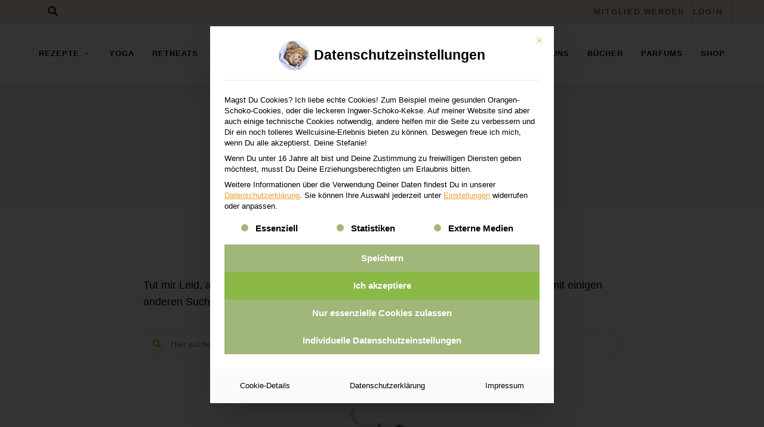

--- FILE ---
content_type: text/css
request_url: https://www.wellcuisine.net/wp-content/themes/tinysalt-child/style.css?ver=6.9
body_size: 276
content:
/*
*Theme Name:     TinySalt Child Theme
*Theme URI: 	 http://tinysalt.loftocean.com/
*Description:    TinySalt child theme for user customization
*Author:         Loft.Ocean
*Author URI:     http://www.loftocean.com
*License: 		 GNU General Public License v2 or later
*License URI: 	 http://www.gnu.org/licenses/gpl-2.0.html
*Tags: 			 full-width-template, left-sidebar, right-sidebar, custom-background, custom-colors, custom-header, custom-menu, editor-style, featured-images, rtl-language-support, sticky-post, threaded-comments, translation-ready
*Template:       tinysalt
*Version:        1.1
*/

 /** Add your styles below **/

